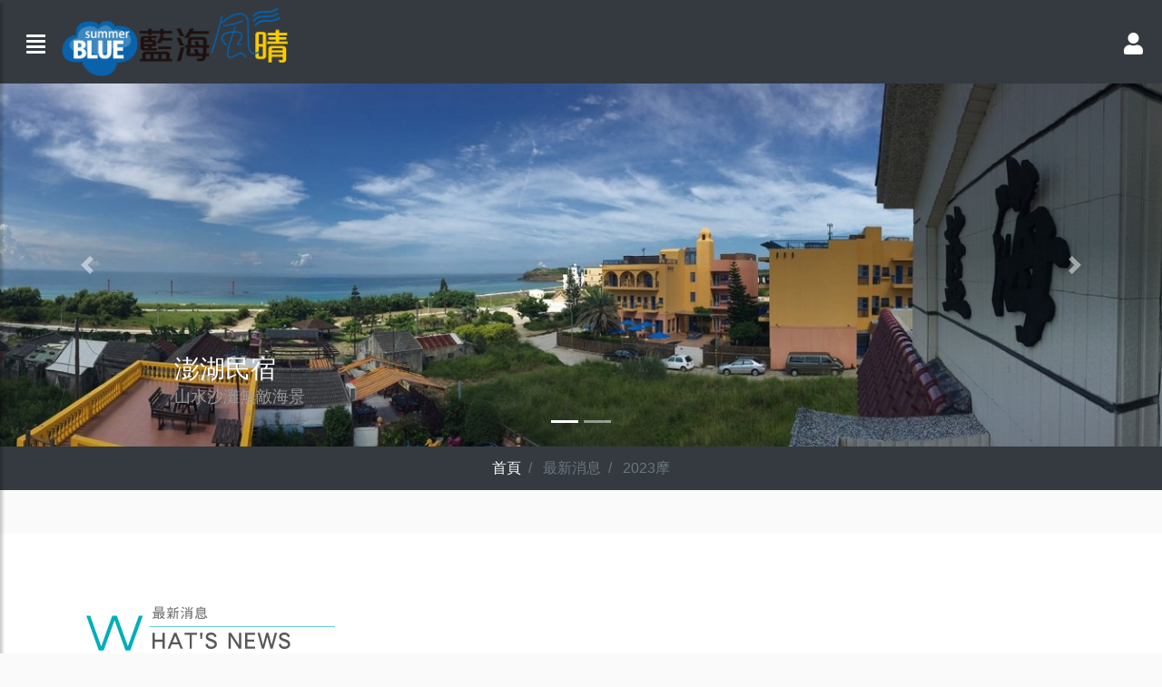

--- FILE ---
content_type: text/html; charset=utf-8
request_url: https://www.summer-blue.com/facebook.aspx/NewsDetail6818
body_size: 10055
content:
<!DOCTYPE html>
<html lang="zh-tw">
<head>
    <!-- Global site tag (gtag.js) - Google Analytics -->
    <!--
    <script async src="https://www.googletagmanager.com/gtag/js?id=UA-15579592-2"></script>
    <script>
        window.dataLayer = window.dataLayer || [];
        function gtag() { dataLayer.push(arguments); }
        gtag('js', new Date());

        gtag('config', 'UA-15579592-2');
    </script>
    -->
    <meta charset="utf-8" />
    <meta name="viewport" content="width=device-width, initial-scale = 1.0, maximum-scale = 2.0" />
    <meta http-equiv="Content-Type" content="text/html; charset=big5" />
    <meta http-equiv="content-language" content="zh-tw" />

    <meta name="keywords" content="&#x6F8E;&#x6E56;&#x6C11;&#x5BBF;&#xFF0C;&#x85CD;&#x6D77;&#x98A8;&#x6674;&#x6C11;&#x5BBF;&#xFF0C;&#x85CD;&#x6D77;&#x5929;&#x6674;&#x6C11;&#x5BBF;&#xFF0C;&#x6F8E;&#x6E56;&#x6D77;&#x666F;&#x6C11;&#x5BBF;&#xFF0C;&#x6F8E;&#x6E56;&#x6D77;&#x908A;&#x6C11;&#x5BBF;&#xFF0C;&#x6F8E;&#x6E56;&#x5408;&#x6CD5;&#x6C11;&#x5BBF;&#xFF0C;&#x6F8E;&#x6E56;&#x65C5;&#x904A;&#xFF0C;&#x5C71;&#x6C34;&#x6D77;&#x666F;&#xFF0C;&#x6F8E;&#x6E56;&#x4F4F;&#x5BBF;&#xFF0C;&#x6F8E;&#x6E56;&#x65C5;&#x904A;&#x884C;&#x7A0B;&#x5EFA;&#x8B70;&#xFF0C;&#x6F8E;&#x6E56;&#x82B1;&#x706B;&#x7BC0;&#xFF0C;&#x6F8E;&#x6E56;&#x591C;&#x91E3;&#x5C0F;&#x7BA1;" />
    <meta name="description" content="&#x6F8E;&#x6E56;&#x6C11;&#x5BBF;&#xFF0C;&#x85CD;&#x6D77;&#x6C11;&#x5BBF; &#x6700;&#x65B0;2020&#x6C11;&#x5BBF;&#x516C;&#x544A;&#xFF0C;&#x63D0;&#x4F9B;&#x6F8E;&#x6E56;&#x6C11;&#x5BBF;-&#x85CD;&#x6D77;&#x98A8;&#x6674;&#x6C11;&#x5BBF;&#x516C;&#x544A;&#x8207;&#x6700;&#x65B0;&#x6D88;&#x606F;&#xFF0C;&#x8B93;&#x65C5;&#x5BA2;&#x638C;&#x63E1;&#x6700;&#x65B0;2020&#x6C11;&#x5BBF;&#x8CC7;&#x8A0A; " />

    <meta name="author" content="澎湖民宿藍海風晴" />
    <meta name="distribution" content="Taiwan" />
    <meta name="robots" content="index, follow" />

    <!--
        from old summerblue web/ start
    -->
    <!--<link rel="alternate" type="application/rss+xml" title="SummberBlue Rss" href="https://www.summer-blue.com/Blog.aspx/Rss" />-->
    <meta name="y_key" content="c2abea8b91e6087f" />
    <meta name="msvalidate.01" content="BBBD778C1456B4A5DC3E26A970F77E7B" />
    <meta name="google-site-verification" content="NLTFwTISC3nPhsunyjGqpSRLHojk2YsqPeHndjuFWsI" />

    <meta property="og:url" content="https://www.summer-blue.com/" />
    <meta property="og:type" content="website" />
    <meta property="og:title" content="澎湖民宿推薦-藍海風晴民宿" />
    <meta property="og:description" />
    <meta property="og:image" content="https://www.summer-blue.com//Resources/藍海天晴_2/rooms/雲雀/D81_2227,w600.jpg" />
    <!--
        from old summerblue web/ end
    -->
    <title>2023&#x6469;&#x897F;&#x5206;&#x6D77;&#x6F6E;&#x6C50;&#x516C;&#x544A;/&#x6F8E;&#x6E56;&#x6C11;&#x5BBF;-&#x85CD;&#x6D77;&#x6C11;&#x5BBF;-&#x6700;&#x65B0;&#x6D88;&#x606F;</title>
    <!-- bootstrap 4
        <link rel="stylesheet" href="~/lib/bootstrap/dist/css/bootstrap.min.css" />
    -->
    <!-- mywebsite css -->
    <link rel="stylesheet" href="/css/bootstrap-sblue.min.css" />
    <link rel="stylesheet" href="/css/site.min.css" />

    <!-- Scrollbar Custom CSS -->
    <link rel="stylesheet" href="/lib/malihu-custom-scrollbar-plugin/jquery.mCustomScrollbar.min.css">

    <!-- fontawesome css-->
    <link href="/lib/fontawesome-5.11.2/css/all.min.css" rel="stylesheet" />

    <!-- Owl Stylesheets -->
    <link rel="stylesheet" href="/lib/OwlCarousel2-2.3.4/dist/assets/owl.carousel.min.css">
    <link rel="stylesheet" href="/lib/OwlCarousel2-2.3.4/dist/assets/owl.theme.default.min.css">

    
    <link rel="stylesheet" href="/css/news.min.css" />



    <!-- logo -->
    <link rel="shortcut icon" href="/images/logo/summerblue1_logo32x32.png" />

</head>
<body>
    <!-- Global site tag (gtag.js) - Google Analytics / start -->
    <script async src="https://www.googletagmanager.com/gtag/js?id=UA-15579592-2"></script>
<script>
    window.dataLayer = window.dataLayer || [];
    function gtag() { dataLayer.push(arguments); }
    gtag('js', new Date());

    gtag('config', 'UA-15579592-2');
</script>
    <!-- Global site tag (gtag.js) - Google Analytics / end -->
    <!-- Messager plugin/start -->
    <!-- Messager plugin/end -->

    <div class="wrapper">
        <!-- Sidebar Holder -->
        <nav id="sidebar" class="bg-dark">
    <div class="sidebar-header">
        <h3><a href="/">藍海風晴</a></h3>
    </div>

    <ul class="list-unstyled components">
        <li>
            <a href="/Home.aspx/About">民宿簡介</a>
        </li>
        <li>
            <a href="/Room.aspx/Gallery/1">房型介紹</a>
        </li>
        <li>
            <a href="/Location.aspx">民宿位置</a>
        </li>
        <li>
            <a href="/Room.aspx/Note">訂房須知</a>
        </li>
        <li>
            <a href="/Facebook.aspx/News">最新消息</a>
        </li>
        <li>
            <a href="/Penghu.aspx/Firework">澎湖花火節2026時間</a>
        </li>
        <li>
            <a href="/mose">澎湖摩西分海2026時間</a>
        </li>
        <li>
            <a href="/fly">澎湖旅遊機票</a>
        </li>

        <li class="active">
            <a href="#homeSubmenu" data-toggle="collapse" aria-expanded="false" class="dropdown-toggle">相關資訊</a>
            <ul class="collapse list-unstyled" id="homeSubmenu">
                <li>
                    <a href="/Location.aspx/GMap">民宿地圖</a>
                </li>
                <li>
                    <a href="/Location.aspx/Environment">附近環境</a>
                </li>
                <li>
                    <a href="/Location.aspx/Near">附近景點</a>
                </li>
            </ul>
        </li>
        
        <li class="active">
            <a href="#blogSubmenu" data-toggle="collapse" aria-expanded="false" class="dropdown-toggle">部落格文章</a>
            <ul class="collapse list-unstyled" id="blogSubmenu">
                <li>
                    <a href="/Blog.aspx/Class/1">旅客分享</a>
                </li>
                <li>
                    <a href="/Blog.aspx/Class/2">好物分享</a>
                </li>
                <li>
                    <a href="/Blog.aspx/Class/3">旅客留言</a>
                </li>
                <li>
                    <a href="/Blog.aspx/Class/4">網友推薦</a>
                </li>
            </ul>
        </li>

    </ul>

    <ul class="list-unstyled CTAs">
        <li>
            <a href="/travel/tour" class="download">澎湖旅遊套裝行程</a>
        </li>
        <li>
            <a href="/travel/single" class="download">澎湖旅遊行程</a>
        </li>

    </ul>

    <ul class="list-unstyled CTAs">
        
        <li>
            <a href="/user/" class="download">個人專區</a>
        </li>
            
        <li id="logout-part" class=" d-none">
            <span class="login-name"></span>&nbsp; 你好
            <button type="button" class="btn bg-secondary text-white w-100" onclick="LineLoginout()">登出</button>
        </li>
    </ul>
</nav>


        <!-- Page Content Holder -->
        <div id="content">
            <header id="header">
                 <!-- 選單/start -->
                

<nav class="navbar navbar-expand-lg navbar-dark bg-dark">

    <button type="button" id="sidebarCollapse" class="btn">
        <i class="fas fa-align-justify fa-2x"></i>
    </button>

    <a href="/" title="澎湖民宿 藍海風晴">
         <img class="navbar-logo" src="/images/logo/summerblue1_bk_light.png" title="澎湖民宿 藍海風晴|藍海天晴" />
     </a>

    <div class="navbar-nav ml-auto">
        <span class="nav-item" id="usermgr">
            <a href="/user"><i class="fas fa-user fa-2x"></i></a>
        </span>
    </div>


</nav>

                <!-- 選單/end -->
            </header>

            <!-- 廣告/start -->
            <section class="container-fluid" id="bannerTop">
                <div class="row">
                    
<div id="carouselBanner" class="carousel slide" data-ride="carousel">
    <ol class="carousel-indicators">
        <li data-target="#carouselBanner" data-slide-to="0" class="active"></li>
        <li data-target="#carouselBanner" data-slide-to="1"></li>
    </ol>

    <!-- Header carousel/Start -->
    <!--http://www.responsivebreakpoints.com-->
    <div class="carousel-inner">

        <div class="carousel-item active">

            
            <img class="d-block w-100 owl-lazy" sizes="(max-width: 1920px) 100vw, 1920px"
                 srcset="
                                        /images/Header/room_seaview/room_seaview_c_scale,w_200.jpg 200w,
                                        /images/Header/room_seaview/room_seaview_c_scale,w_512.jpg 512w,
                                        /images/Header/room_seaview/room_seaview_c_scale,w_726.jpg 726w,
                                        /images/Header/room_seaview/room_seaview_c_scale,w_908.jpg 908w,
                                        /images/Header/room_seaview/room_seaview_c_scale,w_1056.jpg 1056w,
                                        /images/Header/room_seaview/room_seaview_c_scale,w_1203.jpg 1203w,
                                        /images/Header/room_seaview/room_seaview_c_scale,w_1340.jpg 1340w,
                                        /images/Header/room_seaview/room_seaview_c_scale,w_1468.jpg 1468w,
                                        /images/Header/room_seaview/room_seaview_c_scale,w_1580.jpg 1580w,
                                        /images/Header/room_seaview/room_seaview_c_scale,w_1698.jpg 1698w,
                                        /images/Header/room_seaview/room_seaview_c_scale,w_1808.jpg 1808w,
                                        /images/Header/room_seaview/room_seaview_c_scale,w_1906.jpg 1906w,
                                        /images/Header/room_seaview/room_seaview_c_scale,w_1919.jpg 1919w,
                                        /images/Header/room_seaview/room_seaview_c_scale,w_1920.jpg 1920w"
                 data-src="~/images/Header/room_seaview//room_seaview_c_scale,w_1920.jpg"
                 alt="澎湖民宿-山水沙灘海景">
                
            <div class="carousel-caption d-none d-md-block">
                <h3>澎湖民宿</h3>
                <p>山水沙灘無敵海景</p>
            </div>
        </div>
        <div class="carousel-item">

            <img class="d-block w-100 owl-lazy" sizes="(max-width: 1920px) 100vw, 1920px"
                 srcset="
                                        /images/Header/firework/firework_c_scale,w_200.jpg 200w,
                                        /images/Header/firework/firework_c_scale,w_453.jpg 453w,
                                        /images/Header/firework/firework_c_scale,w_635.jpg 635w,
                                        /images/Header/firework/firework_c_scale,w_778.jpg 778w,
                                        /images/Header/firework/firework_c_scale,w_895.jpg 895w,
                                        /images/Header/firework/firework_c_scale,w_1005.jpg 1005w,
                                        /images/Header/firework/firework_c_scale,w_1103.jpg 1103w,
                                        /images/Header/firework/firework_c_scale,w_1193.jpg 1193w,
                                        /images/Header/firework/firework_c_scale,w_1288.jpg 1288w,
                                        /images/Header/firework/firework_c_scale,w_1381.jpg 1381w,
                                        /images/Header/firework/firework_c_scale,w_1467.jpg 1467w,
                                        /images/Header/firework/firework_c_scale,w_1543.jpg 1543w,
                                        /images/Header/firework/firework_c_scale,w_1621.jpg 1621w,
                                        /images/Header/firework/firework_c_scale,w_1698.jpg 1698w,
                                        /images/Header/firework/firework_c_scale,w_1773.jpg 1773w,
                                        /images/Header/firework/firework_c_scale,w_1854.jpg 1854w,
                                        /images/Header/firework/firework_c_scale,w_1917.jpg 1917w,
                                        /images/Header/firework/firework_c_scale,w_1919.jpg 1919w,
                                        /images/Header/firework/firework_c_scale,w_1920.jpg 1920w"
                 data-src="/images/Header/firework/firework_c_scale,w_1920.jpg"
                 alt="澎湖花火節">
            <div class="carousel-caption d-none d-md-block">
                <h3>澎湖花火節</h3>
                <p>澎湖花火節2024時間</p>
            </div>
        </div>

        <div class="carousel-item">
            <img class="d-block w-100 owl-lazy" sizes="(max-width: 1920px) 100vw, 1920px"
                 srcset="
                                        /images/Header/travel/travel_c_scale,w_200.jpg 200w,
                                        /images/Header/travel/travel_c_scale,w_493.jpg 493w,
                                        /images/Header/travel/travel_c_scale,w_701.jpg 701w,
                                        /images/Header/travel/travel_c_scale,w_849.jpg 849w,
                                        /images/Header/travel/travel_c_scale,w_979.jpg 979w,
                                        /images/Header/travel/travel_c_scale,w_1092.jpg 1092w,
                                        /images/Header/travel/travel_c_scale,w_1208.jpg 1208w,
                                        /images/Header/travel/travel_c_scale,w_1302.jpg 1302w,
                                        /images/Header/travel/travel_c_scale,w_1395.jpg 1395w,
                                        /images/Header/travel/travel_c_scale,w_1482.jpg 1482w,
                                        /images/Header/travel/travel_c_scale,w_1569.jpg 1569w,
                                        /images/Header/travel/travel_c_scale,w_1642.jpg 1642w,
                                        /images/Header/travel/travel_c_scale,w_1724.jpg 1724w,
                                        /images/Header/travel/travel_c_scale,w_1799.jpg 1799w,
                                        /images/Header/travel/travel_c_scale,w_1877.jpg 1877w,
                                        /images/Header/travel/travel_c_scale,w_1917.jpg 1917w,
                                        /images/Header/travel/travel_c_scale,w_1919.jpg 1919w,
                                        /images/Header/travel/travel_c_scale,w_1920.jpg 1920w"
                 data-src="/images/Header/travel/travel_c_scale,w_1920.jpg"
                 alt="澎湖旅遊">
            <div class="carousel-caption d-none d-md-block">
                <h3>澎湖旅遊</h3>
                <p>絕佳休閒度假美景</p>
            </div>
        </div>
    </div>
    <a class="carousel-control-prev" href="#carouselBanner" role="button" data-slide="prev">
        <span class="carousel-control-prev-icon" aria-hidden="true"></span>
        <span class="sr-only">Previous</span>
    </a>
    <a class="carousel-control-next" href="#carouselBanner" role="button" data-slide="next">
        <span class="carousel-control-next-icon" aria-hidden="true"></span>
        <span class="sr-only">Next</span>
    </a>

    <!-- Header carousel/End -->

</div>

                </div>
            </section>
            <!-- 廣告/end -->
            <!-- 麵包屑/start -->
            <nav aria-label="breadcrumb" role="navigation">
                

<ol class="breadcrumb rounded-0 d-flex bg-dark justify-content-center">
        <li class="breadcrumb-item " title="&#x6F8E;&#x6E56;&#x6C11;&#x5BBF;">
            <a href="/">&#x9996;&#x9801;</a>
        </li>
        <li class="breadcrumb-item active" title="&#x85CD;&#x6D77;&#x6C11;&#x5BBF;-&#x6700;&#x65B0;&#x6D88;&#x606F;">
            <a href="/Facebook.aspx/News">&#x6700;&#x65B0;&#x6D88;&#x606F;</a>
        </li>
        <li class="breadcrumb-item active" title="2023&#x6469;&#x897F;&#x5206;&#x6D77;&#x6F6E;&#x6C50;&#x516C;&#x544A;">
            <a href="/Facebook.aspx/NewsDetail6818">2023&#x6469;</a>
        </li>
</ol>
            </nav>
            <!-- 麵包屑/end -->
            <!-- TopAction 主要功能/Start -->
            <section class="container-fluid" id="topaction">
            </section>
            <!-- TopAction 主要功能/End -->
            <!-- Page 主要功能/Start -->
            <section class="container-fluid">
<!--default-->
                <div class="row bg-info mysticky d-md-none" id="pageaction">
                    <div class="col-2  d-flex flex-row align-items-center justify-content-center ">
                        <a href="/">
                            <div class="text-center">
                                <i class="fa fa-home"></i><div class="text-center actiontext">首頁</div>
                            </div>
                        </a>
                    </div>
                    <div class="col-2  d-flex flex-row align-items-center justify-content-center ">
                        <a href="/travel/single">
                            <div class="text-center">
                                <i class="fa fa-barcode"></i>
                                <div class="text-center actiontext">行程</div>
                            </div>
                        </a>
                    </div>

                    <div class="col-3  d-flex flex-row align-items-center justify-content-center ">
                        <a href="/travel/tour">
                            <div class="text-center">
                                <i class="fa fa-shopping-cart"></i>
                                <div class="text-center actiontext">套裝行程</div>
                            </div>
                        </a>
                    </div>

                    <div class="col-2  d-flex flex-row align-items-center justify-content-center ">
                        <a id="support-action" href="#">
                            <div class="text-center">
                                <i class="fa fa-phone"></i>
                                <div class="text-center actiontext">客服</div>
                            </div>
                        </a>
                    </div>
                    <div class="col-3  d-flex flex-row align-items-center justify-content-center ">
                        <a href="/user">
                            <div class="text-center">
                                <i class="fa fa-file-alt"></i>
                                <div class="text-center actiontext">我的專區</div>
                            </div>
                        </a>
                    </div>
                    <!-- 快速動作/start -->
                    <!--
            <div class="col-4  d-flex flex-row align-items-center justify-content-center ">
                <a href="tel:0967369369"><i class="fa fa-phone"></i> 手機來電</a>
            </div>
            <div class="col-4  d-flex flex-row align-items-center justify-content-center ">
                <a href="https://lin.ee/kW6qtDr"><i class="fa fa-phone"></i> LINE通話</a>
            </div>
            <div class="col-4  d-flex flex-row align-items-center justify-content-center">
                <a href="http://nav.cx/bs4rN1L"><i class="fa fa-comment"></i> LINE簡訊</a>
            </div>
            -->
                    <!-- 快速動作/end -->
                </div>

            </section>
            <!-- Page 主要功能/End -->
            <!-- 部落格與側邊欄/start -->
            <section class="container-fluid mt-5" id="mainbody">
                




<div class="container-fluid sb-news" id="newscontent">

    <div class="d-flex flex-row align-items-center justify-content-center mt-3">
        <div class="content-wrap">
            <div class="content-main container">
                <div class="content-main row">
                    <div class="article-img col-12"><img src="/images/news/news-title.png" alt="藍海民宿 最新消息"></div>
                    <div class="article-info col-12">
                        <h2>2023&#x6469;&#x897F;&#x5206;&#x6D77;&#x6F6E;&#x6C50;&#x516C;&#x544A;</h2>
                        <p class="date">Publish time：2022/12/05 08:13</p>
                        <p style="display:none;">文章引用自：<a href="" target="_blank"></a></p>
                    </div>
                    <div class="photo">

                            <a href="/facebook.aspx/NewsDetail6818" title="2023&#x6469;&#x897F;&#x5206;&#x6D77;&#x6F6E;&#x6C50;&#x516C;&#x544A;">
                                <img src="\Resources\&#x85CD;&#x6D77;&#x98A8;&#x6674;_1\news_&#x8CC7;&#x8A0A;&#x516C;&#x544A;\mose,w600.jpg" border="0">
                            </a>

                    </div>
                    <div id="article">
                        <p>更多每月摩西分海，可以參考, 歡迎到摩西分海查詢網址<br><a href="https://www.skysunnybnb.com/mosestide/">https://www.skysunnybnb.com/mosestide/</a><br><br>2023-1<br>&nbsp;</p><figure class="table"><table><thead><tr><th>日期</th><th>日出</th><th>分海</th><th>合海</th><th>日落</th></tr></thead><tbody><tr><td>2023/01/01</td><td>06:44</td><td>09:41</td><td>15:27</td><td>17:26</td></tr><tr><td>2023/01/02</td><td>06:44</td><td>11:05</td><td>16:09</td><td>17:27</td></tr><tr><td>2023/01/03</td><td>06:44</td><td>12:25</td><td>06:30</td><td>17:28</td></tr><tr><td>2023/01/04</td><td>06:45</td><td>13:32</td><td>07:27</td><td>17:28</td></tr><tr><td>2023/01/05</td><td>06:45</td><td>14:23</td><td>08:14</td><td>17:29</td></tr><tr><td>2023/01/06</td><td>06:45</td><td>15:02</td><td>08:55</td><td>17:30</td></tr><tr><td>2023/01/07</td><td>06:45</td><td>15:32</td><td>09:32</td><td>17:30</td></tr><tr><td>2023/01/08</td><td>06:45</td><td>15:59</td><td>10:05</td><td>17:31</td></tr><tr><td>2023/01/09</td><td>06:45</td><td>16:22</td><td>10:37</td><td>17:32</td></tr><tr><td>2023/01/10</td><td>06:46</td><td>16:50</td><td>11:05</td><td>17:33</td></tr><tr><td>2023/01/11</td><td>06:46</td><td>17:18</td><td>11:31</td><td>17:33</td></tr><tr><td>2023/01/12</td><td>06:46</td><td>17:50</td><td>11:57</td><td>17:34</td></tr><tr><td>2023/01/13</td><td>06:46</td><td>&nbsp;</td><td>12:25</td><td>17:35</td></tr><tr><td>2023/01/14</td><td>06:46</td><td>&nbsp;</td><td>12:55</td><td>17:35</td></tr><tr><td>2023/01/15</td><td>06:46</td><td>06:51</td><td>13:30</td><td>17:36</td></tr><tr><td>2023/01/16</td><td>06:46</td><td>08:01</td><td>14:09</td><td>17:37</td></tr><tr><td>2023/01/17</td><td>06:46</td><td>09:31</td><td>14:51</td><td>17:38</td></tr><tr><td>2023/01/18</td><td>06:46</td><td>11:07</td><td>15:40</td><td>17:38</td></tr><tr><td>2023/01/19</td><td>06:46</td><td>12:38</td><td>06:40</td><td>17:39</td></tr><tr><td>2023/01/20</td><td>06:46</td><td>13:51</td><td>07:39</td><td>17:40</td></tr><tr><td>2023/01/21</td><td>06:45</td><td>14:46</td><td>08:33</td><td>17:40</td></tr><tr><td>2023/01/22</td><td>06:45</td><td>15:31</td><td>09:22</td><td>17:41</td></tr><tr><td>2023/01/23</td><td>06:45</td><td>16:08</td><td>10:06</td><td>17:42</td></tr><tr><td>2023/01/24</td><td>06:45</td><td>16:44</td><td>10:46</td><td>17:43</td></tr><tr><td>2023/01/25</td><td>06:45</td><td>17:22</td><td>11:22</td><td>17:43</td></tr><tr><td>2023/01/26</td><td>06:44</td><td>&nbsp;</td><td>11:58</td><td>17:44</td></tr><tr><td>2023/01/27</td><td>06:44</td><td>&nbsp;</td><td>12:32</td><td>17:45</td></tr><tr><td>2023/01/28</td><td>06:44</td><td>06:44</td><td>13:10</td><td>17:45</td></tr><tr><td>2023/01/29</td><td>06:44</td><td>07:48</td><td>13:52</td><td>17:46</td></tr><tr><td>2023/01/30</td><td>06:43</td><td>09:00</td><td>14:37</td><td>17:47</td></tr><tr><td>2023/01/31</td><td>06:43</td><td>10:24</td><td>15:26</td><td>17:48</td></tr></tbody></table></figure><p>&nbsp;</p><p>&nbsp;</p>
                    </div>

                    <!-- 圖片集/start-->
                    <!-- 圖片集/end-->

                    <div id="pagenav" class="row">
                        <div class="col-12 col-md-6 col-lg-6">
                            <p class="page-prev">
                                <a href="/Facebook.aspx/NewsDetail4817">
                                    <i class="icon-double-angle-left"></i>
                                        <img src="\Resources\&#x85CD;&#x6D77;&#x98A8;&#x6674;_1\news_&#x8CC7;&#x8A0A;&#x516C;&#x544A;\2022&#x6A5F;&#x7968;&#x958B;&#x653E;&#x6642;&#x9593;,w800.jpg">
                                    2022&#x6A5F;&#x7968;&#x958B;&#x653E;&#x8A02;&#x4F4D;&#x6642;&#x9593;&#x8868;
                                </a>
                            </p>
                        </div>
                        <div class="col-12 col-md-6 col-lg-6">
                            <p class="page-next">
                                <a href="/Facebook.aspx/NewsDetail6817">
                                    &#x6F8E;&#x6E56;&#x82B1;&#x706B;&#x7BC0;2023&#xFF0C;&#x4EE5;&#x300C;&#x8FEA;&#x58EB;&#x5C3C;&#x767E;&#x5E74;&#x6176;&#x5178;&#x300D;&#x70BA;&#x4E3B;&#x984C;
                                        <img src="\Resources\&#x85CD;&#x6D77;&#x98A8;&#x6674;_1\news_&#x8CC7;&#x8A0A;&#x516C;&#x544A;\firework_line,w600.jpg">
                                    <i class="icon-double-angle-right"></i>
                                </a>
                            </p>
                        </div>
                    </div>
                </div>



            </div>
        </div>


    </div>
</div>
            </section>
            <!-- 部落格與側邊欄/end -->
                <!-- 頁腳/start -->
                <!-- 頁腳/start -->
<footer class="mt-5 bg-dark">
    <!-- 波浪/start -->
    <div class="elementor-shape elementor-shape-top" data-negative="false">
        <svg xmlns="http://www.w3.org/2000/svg" viewBox="0 0 1000 100" preserveAspectRatio="none">
            <path class="elementor-shape-fill" opacity="0.33" d="M473,67.3c-203.9,88.3-263.1-34-320.3,0C66,119.1,0,59.7,0,59.7V0h1000v59.7 c0,0-62.1,26.1-94.9,29.3c-32.8,3.3-62.8-12.3-75.8-22.1C806,49.6,745.3,8.7,694.9,4.7S492.4,59,473,67.3z"></path>
            <path class="elementor-shape-fill" opacity="0.66" d="M734,67.3c-45.5,0-77.2-23.2-129.1-39.1c-28.6-8.7-150.3-10.1-254,39.1 s-91.7-34.4-149.2,0C115.7,118.3,0,39.8,0,39.8V0h1000v36.5c0,0-28.2-18.5-92.1-18.5C810.2,18.1,775.7,67.3,734,67.3z"></path>
            <path class="elementor-shape-fill" d="M766.1,28.9c-200-57.5-266,65.5-395.1,19.5C242,1.8,242,5.4,184.8,20.6C128,35.8,132.3,44.9,89.9,52.5C28.6,63.7,0,0,0,0 h1000c0,0-9.9,40.9-83.6,48.1S829.6,47,766.1,28.9z"></path>
        </svg>
    </div>
    <!-- 波浪/end -->
    <!-- footer 內容/start -->
    <div class="container-fluid bg-dark" id="footer-content">
        <div class="row">
            <!-- 飛樂米/start -->
            <div class="card col-12 col-sm-6 bg-dark">
                <div class="card-body ">
                    <a href="http://www.travel-penghu.com.tw" title="澎湖旅遊-好星晴旅遊網">
                        <img class="rounded footer-logo w-75 rounded-sm" src="/images/宇晴旅行社logo1.jpg">
                    </a>
                </div>
            </div>
            <!-- 飛樂米/end -->
            <!-- 聯絡我們/start -->
            <div class="card col-12 col-sm-6 bg-dark">
                <div class="card-body">
                    <h4 class="card-title text-primary">
                        <strong>聯絡我們</strong>
                    </h4>
                    <ul class="footer-web-guide-list row text-white">
                        <li class="col-12">
                            <a href="mailto:summerblue.ph@gmail.com"><strong>summerblue.ph@gmail.com</strong></a>
                        </li>
                        <li class="col-12">
                            <a href="tel:0967369369"><strong><i class="fas fa-phone"></i>&nbsp; 0967369369</strong></a>
                        </li>
                        <li class="col-12">
                            <a href="https://lin.ee/kW6qtDr"><strong><i class="fas fa-phone"></i>&nbsp; LINE通話</strong></a>
                        </li>
                        <li class="col-12">
                            <a href="http://nav.cx/bs4rN1L"><strong><i class="fab fa-line"></i>&nbsp; LINE ID:@a0967369369</strong></a>
                        </li>
                    </ul>
                    <h4 class="card-title text-danger">
                        <strong>匯款資訊</strong>
                    </h4>
                    <ul class="footer-web-guide-list row text-white">
                        <li class="col-12"><strong>郵局代號：700<br />帳號：0241006-1376988<br />戶名：陳建聖</strong></li>
                    </ul>
                </div>
            </div>
            <!-- 聯絡我們/end -->
            <!-- 藍海風晴/start -->
            <div class="card col-sm-12 col-md-12 text-sm-center bg-dark">
                <div class="card-body">
                    <div class="container">
                        <div class="row">
                            <div class="col-4">
                                <h4 class="card-title text-primary text-center">
                                    <a href="https://www.summer-blue.com" title="澎湖民宿-藍海風晴"><strong class="text-danger"><i class="fas fa-home"></i> <span class="text-nowrap">藍海風晴</span> <span class="text-nowrap">(目前位置)</span></strong></a>
                                </h4>
                                <a href="https://www.summer-blue.com" title="澎湖民宿-藍海風晴">
                                    <img class="lazyload outline footerimg w-100" data-src="/images/藍海風晴-手繪,w400.png" src="/images/藍海風晴-手繪,w400.png" alt="澎湖民宿藍海風晴" />
                                </a>
                                <p><i class="fas fa-map-marked"></i> 澎湖縣馬公市山水里17-21號</p>
                                <h5 class="mt-2 text-info"><a href="/travel/room?cpid=1"><i class="fas fa-bed"></i> 線上訂房</a></h5>

                            </div>

                            <div class="col-4">
                                <h4 class="card-title text-primary text-center">
                                    <a href="https://www.skysunnybnb.com" title="澎湖民宿-藍海天晴"><strong><i class="fas fa-home"></i> <span class="text-nowrap">藍海天晴</span> <span class="text-nowrap">(其他館別)</span></strong></a>
                                </h4>
                                <a href="https://www.skysunnybnb.com" title="澎湖民宿-藍海天晴">
                                    <img class="lazyload outline footerimg w-100" data-src="/images/藍海天晴-手繪,w400.png" src="/images/藍海天晴-手繪,w400.png" alt="澎湖民宿藍海天晴" />
                                </a>
                                <p><i class="fas fa-map-marked"></i> 澎湖縣馬公市山水里48-6號</p>
                                <h5 class="mt-2 text-info"><a href="/travel/room?cpid=2"><i class="fas fa-bed"></i> 線上訂房</a></h5>
                            </div>
                            <div class="col-4 bnbactive text-center">
                                <h4 class="card-title text-primary">
                                    <a href="http://www.flyerme.com.tw" title="飛樂米星空號|城堡號"><strong><i class="fas fa-home"></i> <span class="text-nowrap">飛樂米</span> <span class="text-nowrap">(其他館別)</span></strong></a>
                                </h4>
                                <a href="http://www.flyerme.com.tw" title="飛樂米星空號|城堡號"><img class="lazyload outline footerimg w-75" data-src="/images/飛樂米.png" src="/images/飛樂米.png" alt="澎湖民宿飛樂米-星空號|城堡號" /></a>
                                <p><i class="fas fa-map-marked"></i> 澎湖縣馬公市山水里182號</p>
                                <h5 class="mt-2 text-info"><a href="/travel/room?cpid=105"><i class="fas fa-bed"></i> 線上訂房</a></h5>
                            </div>

                        </div>
                    </div>
                </div>
            </div>
            <!-- 藍海風晴/end -->
        </div>


        <div class="row bg-dark">
            <!-- 版權所有/start -->
            <div class="col-12  d-flex flex-row align-items-center justify-content-center copyright">
                <div class="text-white">2024 SummerBlue Co., Ltd. All rights reserved. 澎湖民宿-藍海風晴</div>
            </div>
            <!-- 版權所有/end -->
        </div>
    </div>

    <!-- footer 內容/end -->

</footer>
<!-- 頁腳/end -->



                <!-- 頁腳/end -->
            <!-- 客服內容，包含手機 LINE  start-->
            <div class="right modal fade hide" id="support" tabindex="-1" role="dialog" aria-labelledby="exampleModalPreviewLabel" aria-hidden="true">
                <div class="modal-dialog-full-width modal-dialog momodel modal-fluid hide" role="document">
                    <div class="modal-content-full-width modal-content">
                        <div class=" modal-header-full-width   modal-header text-center">
                            <h5 class="info-title">客服</h5>
                            <button type="button" class="close " data-dismiss="modal" aria-label="Close">
                                <span style="font-size: 1.3em;" aria-hidden="true">&times;</span>
                            </button>
                        </div>
                        <div class="modal-body">
                            <div class="d-flex flex-column align-items-center justify-content-center fillheight">
                                <p class="support-linecall">
                                    <a href="https://lin.ee/kW6qtDr"><i class="fa fa-phone fa-5x"></i></a>
                                </p>
                                <h2><strong>LINE免費通話</strong></h2>
                                <label>服務時間:8:00AM~ 8:00PM</label>

                                <br />
                                <p class="support-line">
                                    <a href="http://nav.cx/bs4rN1L"><i class="fa fa-comment fa-5x"></i></a>
                                </p>
                                <h2><strong>LINE免費訊息</strong></h2>
                                <br />
                                <p class="support-phone">
                                    <a href="tel:0967369369"><i class="fa fa-mobile-alt fa-5x"></i></a>
                                </p>
                                <h2><strong>手機來電</strong></h2>
                                <label>服務時間:8:00AM~ 8:00PM</label>
                            </div>
                        </div>
                    </div>
                </div>
            </div>
            <!-- 客服內容，包含手機 LINE  end-->
            <!-- 免稅卡  start-->
            <div class="right modal fade hide" id="duty-free" tabindex="-1" role="dialog" aria-labelledby="exampleModalPreviewLabel" aria-hidden="true">
                <div class="modal-dialog-full-width modal-dialog momodel modal-fluid hide " role="document">
                    <div class="modal-content-full-width modal-content">
                        <div class=" modal-header-full-width   modal-header text-center">
                            <button type="button" class="close " data-dismiss="modal" aria-label="Close">
                                <span style="font-size: 1.3em;" aria-hidden="true">&times;</span>
                            </button>
                        </div>
                        <div class="modal-body">
                            <picture>
                                <source class="owl-lazy w-100" media="(max-width: 300px)" data-srcset="/images/天強風晴免稅卡.jpg" srcset="/images/天強風晴免稅卡.jpg">
                                <source class="owl-lazy w-100" media="(max-width: 1920px)" data-srcset="/images/天強風晴免稅卡.jpg" srcset="/images/天強風晴免稅卡.jpg">
                                <img class="owl-lazy w-100" data-src="/images/天強風晴免稅卡.jpg" alt="免稅卡" src="/images/天強風晴免稅卡.jpg" style="opacity: 1;">
                            </picture>
                        </div>
                    </div>
                </div>
            </div>
            <!-- 免稅卡  end-->

        </div>
    </div>

    <div class="overlay"></div>



    <!-- Go To Top button/start-->
    <a id="back-to-top" href="#" class="btn btn-light btn-lg back-to-top rounded-circle" role="button" title="Top"><i class="fas fa-chevron-up"></i></a>
    <!-- Go To Top button/end-->

    <!--jquery and bootstrap -->
    <script src="/lib/jquery/dist/jquery.min.js"></script>
    <script src="/lib/bootstrap/dist/js/bootstrap.bundle.min.js"></script>

    <!-- OWL Carousel -->
    <script src="/lib/OwlCarousel2-2.3.4/dist/owl.carousel.min.js"></script>
    <!-- layzesizes-->
    <script src="/lib/lazysizes/lazysizes.min.js"></script>

    <!-- jQuery Custom Scroller CDN -->
    <script src="/lib/malihu-custom-scrollbar-plugin/jquery.mCustomScrollbar.concat.min.js"></script>
    <script src="/js/site.js"></script>

    



</body>
</html>


--- FILE ---
content_type: text/css
request_url: https://www.summer-blue.com/css/site.min.css
body_size: 2282
content:
@charset "UTF-8";@import"https://fonts.googleapis.com/css?family=Poppins:300,400,500,600,700";body{font-family:"微軟正黑體","蘋果儷中黑","Lucida Grande","Arial","Arial Narrow";background:#fafafa;}div,h1,h2,h3,h4,hr,p,form,label,input,textarea,img,span,strong{text-align:left;vertical-align:middle;margin:0;padding:0;word-wrap:normal;word-break:normal;border-width:0;font-family:"微軟正黑體","蘋果儷中黑","Lucida Grande","Arial","Arial Narrow";outline:0;}p{font-family:Arial,sans-serif;font-size:1.1em;font-weight:300;line-height:1.7em;color:#999;}.carousel-indicators{z-index:1;}a,a:hover,a:focus{color:inherit;text-decoration:none;transition:all .3s;}.navbar{background:#fff;border:0;border-radius:0;box-shadow:1px 1px 3px rgba(0,0,0,.1);}.navbar-btn{box-shadow:none;outline:0!important;border:0;}.navbar-logo{height:auto;width:250px;}@media screen and (max-width:600px){.navbar-logo{width:180px;}}.line{width:100%;height:1px;border-bottom:1px dashed #ddd;margin:40px 0;}.fillheight{height:100%;}#mainbody{min-height:500px;}#mainbody h1{font-size:30px;}hr{border-color:rgba(0,0,0,.06);height:0;-webkit-box-sizing:content-box;-moz-box-sizing:content-box;box-sizing:content-box;display:block;unicode-bidi:isolate;margin-block-start:.5em;margin-block-end:.5em;margin-inline-start:auto;margin-inline-end:auto;overflow:hidden;border-style:inset;border-width:1px;}.bg-highlihgt{background:rgba(255,209,120,.2)!important;}.board{padding:15px 20px;background:#fff;margin-bottom:15px;border-radius:6px;}.line-through{text-decoration:line-through;}.label-danger{background-color:#ef7a70;}.label{display:inline;padding:.2em .6em .3em;font-size:75%;font-weight:700;line-height:1;color:#fff;text-align:center;white-space:nowrap;vertical-align:baseline;border-radius:.25em;}@media screen and (max-width:600px){#header{position:fixed;z-index:998;width:100%;}#header h2{font-size:24px;}#bannerTop{margin-top:0;}}#top-left-menu{color:#343a40;}#top-right-menu{float:right;}#sidebar{width:250px;position:fixed;top:0;left:-250px;height:100vh;z-index:999;background:#7386d5;color:#fff;transition:all .3s;overflow-y:scroll;box-shadow:3px 3px 3px rgba(0,0,0,.2);}#sidebar.active{left:0;}#dismiss{width:35px;height:35px;line-height:35px;text-align:center;border:1px solid solid;position:absolute;top:10px;right:10px;cursor:pointer;-webkit-transition:all .3s;-o-transition:all .3s;transition:all .3s;}#dismiss:hover{background:#fff;color:#7386d5;}.overlay{display:none;position:fixed;width:100vw;height:100vh;background:rgba(0,0,0,.7);z-index:998;opacity:0;transition:all .5s ease-in-out;}.overlay.active{display:block;opacity:1;}#sidebar .sidebar-header{padding:20px;background:#6d7fcc;}#sidebar ul.components{padding:20px 0;border-bottom:1px solid #47748b;border-top:1px solid #47748b;}#sidebar ul p{color:#fff;padding:10px;}#sidebar ul li a{padding:10px;font-size:1.1em;display:block;}#sidebar ul li a:hover{color:#fff;background:#a30351;}#sidebar ul li.active>a,a[aria-expanded=true]{color:#fff;}#sidebar .sidebar-header{padding:20px;background:#a30351;}a[data-toggle=collapse]{position:relative;}.dropdown-toggle::after{display:block;position:absolute;top:50%;right:20px;transform:translateY(-50%);}ul ul a{font-size:.9em!important;padding-left:30px!important;background-color:#fff;color:#343a40;border-bottom:1px dashed #343a40;}ul.CTAs{padding:20px;}ul.CTAs a{text-align:center;font-size:.9em!important;display:block;border-radius:5px;margin-bottom:5px;}a.download{background:#fff;color:#7386d5;}a.article,a.article:hover{background:#6d7fcc!important;color:#fff!important;}#sidebarCollapse,#usermgr{margin-right:5px;color:#fff;font-size:12px;margin-top:5px;}#userlogout{color:#47748b;}#content{width:100%;min-height:100vh;transition:all .3s;position:absolute;top:0;right:0;}.back-to-top{position:fixed;bottom:50px;right:4px;display:none;background-color:#a30351;height:50px;width:50px;color:#fff;z-index:100;}.breadcrumb{margin-bottom:0;color:#fff;}.elementor-shape-fill{fill:#fff;transform:rotateY(0deg);}.copyright{min-height:64px;margin-bottom:50px;}.font-phone{background-color:#a30351;color:#fff;}.font-line{background-color:#00c300;color:#fff;}.font-email{background-color:#00bfff;color:#fff;}.font-facebook{background-color:#3b5998;color:#fff;min-width:64px;}.font-booking{background-color:#3b5998;color:#fff;min-width:64px;}.footer-quick-contact{margin-top:50px;padding:10px;}.footerimg{border-radius:5%;}.footer-web-guide-list{list-style-type:none;position:relative;left:-36px;}.footer-web-guide-list li a{min-height:48px;font-size:19px;}@media screen and (max-width:420px){.footer-web-guide-list li{font-size:18px;}footer .card-title{font-size:20px;}}img.outline{width:100%;}#pageaction{width:100%;background-color:#fff;}nav.mysticky-top{position:fixed;top:60px;z-index:998;}@media screen and (min-width:600px){nav.mysticky{position:relative;width:100%;}nav.mysticky-top{position:fixed;top:0;z-index:998;}nav.mysticky-top .mysticky span{display:block;}.copyright{margin-bottom:0;}}.mysticky{position:fixed;bottom:0;width:100%;z-index:100;height:50px;}.page{padding-top:60px;}.content>div{min-height:300px;}#myScrollspy a{cursor:pointer;}.mainheader{max-width:600px;}.hsheader{display:none;}.bnbintrod-left{max-width:450px;float:right;}.bnbintrod-right{max-width:450px;float:left;}@media screen and (max-width:600px){.bnbintrod-left{float:none;}.bnbintrod-right{float:none;}}.index-sect-title-1,.index-sect-title-2,.index-sect-title-3-title,.index-sect-title-6{position:relative;margin-bottom:40px;padding:20px 0;font-size:1.8rem;font-weight:bold;}.index-sect-title-1::after,.index-sect-title-2::after,.index-sect-title-3-title::after,.index-sect-title-6::after{content:"";position:absolute;display:block;width:70px;height:2px;left:0;bottom:0;}.index-sect-title-1::before,.index-sect-title-2::before,.index-sect-title-3-title::before,.index-sect-title-6::before{content:"";position:absolute;display:block;width:230px;height:2px;left:0;bottom:0;background-color:#a30351;}.owl-dot{width:48px;height:48px;}.card-content{background:#fff;border:4px;box-shadow:0 2px 5px 0 rgba(0,0,0,.16),0 2px 10px 0 rgba(0,0,0,.12);padding:20px;}.highlight{display:none;}.fireworkinfo p{color:#369;}.sb-about img{max-width:330px;}.support-linecall i,.support-line i{color:#099a15;}.support-phone i{color:#deb887;}@media screen and (max-width:400px){#pageaction div.actiontext{font-size:13px;}}@media screen and (max-width:380px){#pageaction div.actiontext{font-size:12px;}}

--- FILE ---
content_type: text/css
request_url: https://www.summer-blue.com/css/news.min.css
body_size: 762
content:
#mainbody p{margin-bottom:0 !important;}#mainbody{padding-left:0;padding-right:0;}#newscontent{background-image:url(/images/news/article-bg.jpg);background-repeat:no-repeat;background-position:50% 100%;background-color:#fff;min-height:300px;}.content-wrap{margin:40px 0;background:rgba(255,255,255,.73);padding:40px;}.content-wrap .article-img{margin-bottom:50px;overflow:hidden;}#newslist{overflow:hidden;}#newslist .list{float:left;width:calc((100%/3) - 51px);padding:0 25px;border-right:1px solid #dadada;margin-bottom:60px;}#newslist .list:nth-child(3n){border-right:0;}#newslist .list .photo a{display:block;width:100%;background-repeat:no-repeat;background-position:50% 50%;background-size:cover;transition:all ease-in-out .3s;}#newslist .list .photo a img{width:100%;}#newslist .list .photo a:hover{-webkit-filter:saturate(180%);}#newslist .list .newsbox{overflow:hidden;margin:10px;}#newslist .list .newsbox .time{float:left;width:67px;margin-top:20px;}#newslist .list .newsbox .time p{font-family:'Titillium Web',sans-serif;color:#00aebb;font-size:21px;}#newslist .list .newsbox .time p.Pubyear{color:#9f9999;font-size:14px;text-align:center;border-top:1px solid #c9b579;margin-top:5px;}#newslist .list .newsbox .title{float:left;margin-top:20px;font-size:14px;width:calc(100% - 87px);margin-left:20px;height:46px;overflow:hidden;}#newslist .list .newsbox .title a{color:#3b3b3b;}#newslist .list .info{margin:0 10px;}#newslist .list .info article{color:#595757;font-size:12px;height:46px;overflow:hidden;margin:15px 0;}#newslist .list .info .more a{color:#100f0f;font-size:12px;}.content-wrap .article-img{margin:0 25px 50px;}.article-info{border-bottom:1px solid #e1e1e1;margin-bottom:20px;padding:0 25px 15px;}.article-info .date{color:#9b9b9b;margin-top:10px;font-size:13px;border-left:3px solid #00aebb;padding-left:15px;line-height:150%;}.photo img{width:100%;}@media screen and (max-width:1920px){#newslist .list,#newslist .list:nth-child(3n){width:calc((100%/2) - 51px);border-right:1px solid #dadada;}#newslist .list .newsbox .title h2{font-size:16px;}}@media screen and (max-width:960px){#newslist .list,#newslist .list:nth-child(3n){width:calc((100%/2) - 51px);border-right:1px solid #dadada;}#newslist .list .newsbox .title h2{font-size:18px;}}@media screen and (max-width:600px){#newslist .list,#newslist .list:nth-child(3n),#newslist .list:nth-child(2n){width:calc(100%);padding:0;border-right:0 solid #dadada;border-bottom:1px solid #dadada;padding-bottom:20px;}.content-wrap .article-img{margin:0 0 20px;}.article-info{padding:0 0 15px;}.article-info h2{font-size:18px;}}#pagenav .page-prev{margin-top:20px;float:left;}#pagenav .page-prev a,#pagenav .page-next a{padding:0;border:none;}#pagenav .page-prev a img,#pagenav .page-next a img{margin:0 5px 0 10px;height:60px;}#pagenav .page-next{margin-top:20px;float:right;}#pagenav .page-next a img{margin:0 10px 0 5px;}

--- FILE ---
content_type: text/javascript
request_url: https://www.summer-blue.com/js/site.js
body_size: 1716
content:

$(document).ready(function () {

    $("#sidebar").mCustomScrollbar({
        theme: "minimal"
    });

    $('#dismiss, .overlay').on('click', function () {
        $('#sidebar').removeClass('active');
        $('.overlay').removeClass('active');
    });

    $('#sidebarCollapse').on('click', function () {
        $('#sidebar').addClass('active');
        $('.overlay').addClass('active');
        $('.collapse.in').toggleClass('in');
        $('a[aria-expanded=true]').attr('aria-expanded', 'false');
    });

    var backtotop = function () {
        $('body,html').animate({
            scrollTop: 0
        }, 400);
        return false;
    };

    $(window).scroll(function () {
        if ($(this).scrollTop() > 50) {
            $('#back-to-top').fadeIn();
        } else {
            $('#back-to-top').fadeOut();
        }
    });
    // scroll body to 0px on click
    $('#back-to-top').click(backtotop);

    // my fillheight 
    var height = $(window).height() * 0.8;
    $(".myfillheight").height(height);

    // login part 
    var token = localStorage.getItem('tl-Token');;
    var userid = localStorage.getItem('tl-UserID');;
    if (token != null && token.length > 0 && userid != null && userid.length>0) {
        var bearerToken = "Bearer " + token;

        var result = "";
        var url = '/api/user/getuser';
        $.ajax({
            url: url,
            success: function (output) {
                var user = output;
                //$("#login_part button span").html(user.UserName+":登出");
                $("#logout-part .login-name").html(user.UserName);
                $("#logout-part").removeClass('d-none');
                $("#userlogout").removeClass('d-none');
            },
            error: function (XMLHttpRequest, textStatus, errorThrown) {
                alert(textStatus, errorThrown);
                //$("#order").html("<div>沒有授權</div>");
            },

            //headers: {'Authorization': 'Basic bWFkaHNvbWUxMjM='},
            beforeSend: function (xhr) {
                xhr.setRequestHeader("Authorization", bearerToken);
            },
            type: 'POST',
            contentType: 'json',
        });

    }



    // scrollspy 
    $('body').scrollspy({ target: "#myScrollspy" });

    // Add smooth scrolling to all links inside a navbar
    $("#myScrollspy a").on('click', function (event) {

        // Prevent default anchor click behavior
        //event.preventDefault();

        // Store hash (#)
        if (this.hash == "") return;
        var hash = this.hash;        

        // Using jQuery's animate() method to add smooth page scroll
        // The optional number (800) specifies the number of milliseconds it takes to scroll to the specified area (the speed of the animation)
        $('html, body').animate({
            scrollTop: $(hash).offset().top
        }, 800, function () {

            // Add hash (#) to URL when done scrolling (default click behavior)
            window.location.hash = hash;
        });
    });

    // 客服 support
    $("#support-action").unbind('click');
    $("#support-action").bind('click', function (e) {
        $('#support').addClass("modal");
        $('#support').addClass("fade");
        $(".close").show();
        $('#support').modal();

        $('#support').on('hidden.bs.modal', function (e) {
            // do something...
            $(".close").hide();
            $('#support').removeClass("modal");
            $('#support').removeClass("fade");
            $('#support').hide();
        })
    });

    // 面稅卡 
    $("#duty-free-action").unbind('click');
    $("#duty-free-action").bind('click', function (e) {
        $('#duty-free').addClass("modal");
        $('#duty-free').addClass("fade");
        $(".close").show();
        $('#duty-free').modal();

        $('#duty-free').on('hidden.bs.modal', function (e) {
            // do something...
            $(".close").hide();
            $('#duty-free').removeClass("modal");
            $('#duty-free').removeClass("fade");
            $('#duty-free').hide();
        })
    });

    // scroll and top dock function
    window.onscroll = function () { myFunction() };
    var header = document.getElementById("myScrollspy");
    if (header == null) return;
    var sticky = header.offsetTop;
    var getview = getViewport();

    function myFunction() {                
        //if (getview == 'xs') return;
        if (header == null) return;
        if (window.pageYOffset > sticky) {
            header.classList.add("mysticky-top");
        } else {
            header.classList.remove("mysticky-top");
        }
    }
});


var getViewport = function () {

    const width = Math.max(
        document.documentElement.clientWidth,
        window.innerWidth || 0
    )
    if (width <= 600) return 'xs'
    if (width <= 960) return 'sm'
    if (width <= 1280) return 'md'
    if (width <= 1920) return 'lg'
    return 'xl'
}


var LineLoginout = function () {
    window.location.href = "/linelogin/LineLogout";
}

